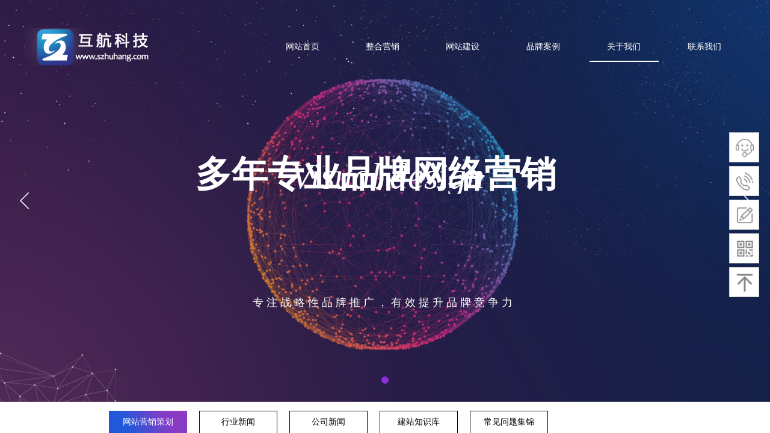

--- FILE ---
content_type: text/html; charset=utf-8
request_url: https://www.szhuhang.com/page9.html?article_id=976
body_size: 17514
content:
<!DOCTYPE html PUBLIC "-//W3C//DTD XHTML 1.0 Transitional//EN" "http://www.w3.org/TR/xhtml1/DTD/xhtml1-transitional.dtd">
<html xmlns="http://www.w3.org/1999/xhtml" lang="zh-Hans" >
	<head>
		<meta http-equiv="X-UA-Compatible" content="IE=Edge,chrome=1" />
	<meta name="viewport" content="width=1200" />	<meta http-equiv="Content-Type" content="text/html; charset=utf-8" />
		<meta name="format-detection" content="telephone=no" />
	     <meta http-equiv="Cache-Control" content="no-transform"/> 
     <meta http-equiv="Cache-Control" content="no-siteapp"/>
	<title>企业如何通过抖音直播来进行推广宣传</title>
	<meta name="keywords"  content="" />
	<meta name="description" content="" />
    
                
		<meta property="og:image" content="https://aosspic10001.websiteonline.cn/pmo438b4f/image/32X32.ico">
		<link rel="shortcut icon" href="https://aosspic10001.websiteonline.cn/pmo438b4f/image/32X32.ico" type="image/x-icon" />
	<link rel="Bookmark" href="https://aosspic10001.websiteonline.cn/pmo438b4f/image/32X32.ico" />
		

		<link href="https://static.websiteonline.cn/website/template/default/css/default.css?v=17534100" rel="stylesheet" type="text/css" />
<link href="https://www.szhuhang.com/template/default/css/font/font.css?v=15750090" rel="stylesheet" type="text/css" />
<link href="https://www.szhuhang.com/template/default/css/wpassword/iconfont.css?v=17496248" rel="stylesheet" type="text/css" />
<link href="https://static.websiteonline.cn/website/plugin/unslider/css/unslider.css?v=16086236" rel="stylesheet" type="text/css" />
<link href="https://static.websiteonline.cn/website/plugin/media/css/media.css?v=14077216" rel="stylesheet" type="text/css" />
<link href="https://static.websiteonline.cn/website/plugin/title/css/title.css?v=17083134" rel="stylesheet" type="text/css" />
<link href="https://static.websiteonline.cn/website/plugin/article_category/css/article_category.css?v=14077216" rel="stylesheet" type="text/css" />
<link href="https://static.websiteonline.cn/website/plugin/article_detail/css/article_detail.css?v=17387192" rel="stylesheet" type="text/css" />
<link href="https://static.websiteonline.cn/website/plugin/sidebar/css/sidebar.css?v=16860282" rel="stylesheet" type="text/css" />
<style type="text/css">.prop_rotate_angle sup,.prop_rotate_angle .posblk-deg{font-size:11px; color:#CDCDCD; font-weight:normal; font-style:normal; }ins#qiao-wrap{height:0;} #qiao-wrap{display:block;}
</style> 
</head>
<body  >
<input type="hidden" value="2" name="_user_level_val" />
								<script type="text/javascript" language="javascript" src="https://static.websiteonline.cn/website/script/??libsjq.js,jquery.custom.js,jquery.lazyload.js,jquery.rotateutility.js,lab.js,wopop_all.js,jquery.cookie.js,jquery.simplemodal.js,fullcollumn.js,objectFitPolyfill.min.js,ierotate.js,effects/velocity.js,effects/velocity.ui.js,effects/effects.js,fullpagescroll.js,common.js,heightAdapt.js?v=17573096"></script>
<script type="text/javascript" language="javascript" src="https://static.websiteonline.cn/website/plugin/??unslider/js/init.js,media/js/init.js,new_navigation/js/overall.js,new_navigation/styles/hs9/init.js,article_category/js/overall.js,article_category/styles/hs7/init.js,article_list/js/init.js?v=17629124"></script>
	<script type="text/javascript" language="javascript">
    			var webmodel = {};
	        
    wp_pages_global_func($.extend({
        'isedit': '0',
        'islogin': '0',
        'domain': 'pmo438b4f',
        'p_rooturl': 'https://www.szhuhang.com',
        'static_rooturl': 'https://static.websiteonline.cn/website',
        'interface_locale': "zh_CN",
        'dev_mode': "0",
        'getsession': ''
    }, {"phpsessionid":"","punyurl":"https:\/\/www.szhuhang.com","curr_locale":"zh_CN","mscript_name":"","converted":false}));
    
	</script>

<link href="https://www.szhuhang.com/d356d543d388a05674438a2d5e3e2271.cssx" rel="stylesheet" /><div id="page_set_css">
</div><input type="hidden" id="page_id" name="page_id" value="9" rpid="3">
<div id="scroll_container" class="scroll_contain" style="">
	    	<div id="scroll_container_bg" style=";">&nbsp;</div>
<script>
initScrollcontainerHeight();	
</script>
     <div id="overflow_canvas_container">        <div id="canvas" style=" margin: 0 auto;width:1200px;;height:1310px">
    <div id='layerEB2CD40DFB59CC73975698F5376E1BBE' type='unslider'  class='cstlayer' style='left: 0px; top: 0px; position: absolute; z-index: 100; width: 1200.01px; height: 668px; '  mid=""    deg='0'><style>
#layerEB2CD40DFB59CC73975698F5376E1BBEhtml5zoo-1{
	margin:0 auto;
}
</style>
<div id="layerEB2CD40DFB59CC73975698F5376E1BBE_content" class="wp-unslider_content" style="overflow: hidden; border: none; left: -263.182px; width: 1726px; height: 668px; position: absolute;">
<script type="text/javascript">
	 
</script>

<!-- loop star -->
<div id="layerEB2CD40DFB59CC73975698F5376E1BBEhtml5zoo-1">
    <ul class="html5zoo-slides" style="display:none;">
  
        <li><img alt="" src="https://pmo438b4f-hkpic1.websiteonline.cn/upload/templatefiles/banner01.jpg" class="html5lightbox" /></a></li>
    </ul>
</div>
<!-- loop end -->

<script language="javascript">
(function(){
		var layerparams={"layerid":"layerEB2CD40DFB59CC73975698F5376E1BBE","pstyle":"none","plborder_size":null,"interval":3000,"autoplays":"true","title_size":40,"title_family":"SimSun","title_color":"#fff","easing":"all","show_title":"1","show_nav":"1","navigation_style":"01","navbg_hover_color":"#8d2ddd","nav_margin_bottom_size":"25","nav_arrow":"1","arrow_left":"template\/default\/images\/left_arrow.png","arrow_right":"template\/default\/images\/right_arrow.png","nav_margin_left_size":"25","nav_margin_right_size":"25","skin":"02","default_show":"1","hover_show":"0","pauseonmouseover":"1","nav_arrow_w_size":"32","nav_arrow_h_size":"32","iconstyle":"01","nav_height_size":"2","wsize":null,"editMode":false,"unslideradapt":null};
	layer_unslider_init_func(layerparams);
})()  
</script>
</div>
</div><script>				 $('#layerEB2CD40DFB59CC73975698F5376E1BBE').triggerHandler('layer_ready');</script><div id='layer43365BBC98B8A90C3D9603C9130600C4' type='media'  class='cstlayer' style='left: 0px; top: 47px; position: absolute; z-index: 102; width: 230px; height: 62px; display: block;display:none; '  mid=""    deg='0'><script>
create_pc_media_set_pic('layer43365BBC98B8A90C3D9603C9130600C4',false);
</script>
<div class="wp-media_content"  style="overflow: hidden; width: 230px; height: 62px; border-width: 0px; border-style: solid; padding: 0px;" type="0">
<div class="img_over"  style='overflow: hidden; border-color: transparent; border-width: 0px; position: relative; width: 230px; height: 62px;'>

<div class="imgloading" style="z-index:100;"> </div>
<a class="media_link" style="line-height:normal;" href="https://www.szhuhang.com"  >
<img onerror="set_thumb_layer43365BBC98B8A90C3D9603C9130600C4(this);" onload="set_thumb_layer43365BBC98B8A90C3D9603C9130600C4(this);" id="wp-media-image_layer43365BBC98B8A90C3D9603C9130600C4"  src="https://aosspic10001.websiteonline.cn/pmo438b4f/image/LOGO.png" type="zoom" class="paragraph_image"  style="width: 230px; height: 62px;;display:none;" />
</a>
</div>

</div>
<script>
(function(){
		layer_media_init_func('layer43365BBC98B8A90C3D9603C9130600C4',{"isedit":false,"has_effects":true});
})()
</script>
</div><script>		         $('#layer43365BBC98B8A90C3D9603C9130600C4').data('wopop_effects',{"effect":"fromleft","delay":0,"duration":1.2,"loop":0,"loop_infinite":"0"});				 $('#layer43365BBC98B8A90C3D9603C9130600C4').triggerHandler('layer_ready');</script><div id='layer434E14D0152F1F82E6089B24EEC48E2D' type='new_navigation'  class='cstlayer' style='left: 396px; top: 53px; position: absolute; z-index: 103; width: 802px; height: 59px; display: block;display:none; '  mid=""    deg='0'><div class="wp-new_navigation_content" style="border-color: transparent; border-width: 0px; width: 802px; display: block; overflow: visible; height: auto;;display:block;overflow:hidden;height:0px;" type="0">
<script type="text/javascript"> 
		
		$("#layer434E14D0152F1F82E6089B24EEC48E2D").data("m_show", '');
	</script>
<div skin="hs9" class="nav1 menu_hs9" ishorizon="1" colorstyle="black" direction="0" more="更多" moreshow="1" morecolor="darkorange" hover="1" hover_scr="0" submethod="0" umenu="0" dmenu="0" sethomeurl="https://www.szhuhang.com/page1.html" smcenter="0">
		<ul id="nav_layer434E14D0152F1F82E6089B24EEC48E2D" class="navigation"  style="width:auto;"  >
		<li style="width:16.66%;box-sizing:border-box;z-index:2;"  class="wp_subtop"  pid="1" ><a class="  "  href="https://www.szhuhang.com"><span style="display:block;overflow:hidden;">网站首页</span></a></li><li style="width:16.66%;box-sizing:border-box;z-index:2;"  class="wp_subtop"  pid="25" ><a class=" sub "  href="https://www.szhuhang.com/page25.html"><span style="display:block;overflow:hidden;">整合营销</span></a><ul style="z-index:2;"><li style="z-index:3;"  class=""  pid=0 ><a  class="  "  href="https://www.szhuhang.com/page15.html">网站优化</a></li><li style="z-index:3;"  class=""  pid=0 ><a  class="  "  href="https://www.szhuhang.com/page24.html">新闻推广</a></li><li style="z-index:3;"  class=""  pid=0 ><a  class="  "  href="https://www.szhuhang.com/page26.html">信息流推广</a></li><li style="z-index:3;"  class=""  pid=0 ><a  class="  "  href="https://www.szhuhang.com/page16.html">百度推广</a></li><li style="z-index:3;"  class=""  pid=0 ><a  class="  "  href="https://www.szhuhang.com/page22.html">谷歌推广</a></li><li style="z-index:3;"  class=""  pid=0 ><a  class="  "  href="https://www.szhuhang.com/page27.html">万词霸屏</a></li></ul></li><li style="width:16.66%;box-sizing:border-box;z-index:2;"  class="wp_subtop"  pid="10" ><a class=" sub "  href="https://www.szhuhang.com/page14.html?article_id=47&menu_id=10"><span style="display:block;overflow:hidden;">网站建设</span></a><ul style="z-index:2;"><li style="z-index:3;"  class=""  pid=0 ><a  class="  "  href="https://www.szhuhang.com/page13.html">设计型网站</a></li><li style="z-index:3;"  class=""  pid=0 ><a  class="  "  href="https://www.szhuhang.com/page12.html">微信开发小程序</a></li><li style="z-index:3;"  class=""  pid=0 ><a  class="  "  href="https://www.szhuhang.com/page14.html">精美模板</a></li></ul></li><li style="width:16.66%;box-sizing:border-box;z-index:2;"  class="wp_subtop"  pid="4" ><a class="  "  href="https://www.szhuhang.com/page4.html"><span style="display:block;overflow:hidden;">品牌案例</span></a></li><li style="width:16.66%;box-sizing:border-box;z-index:2;"  class="wp_subtop"  pid="3" ><a class=" sub "  href="https://www.szhuhang.com/page3.html"><span style="display:block;overflow:hidden;">关于我们</span></a><ul style="z-index:2;"><li style="z-index:3;"  class=""  pid=0 ><a  class="  "  href="https://www.szhuhang.com/page6.html">在线留言</a></li><li style="z-index:3;"  class=""  pid=0 ><a  class="  "  href="https://www.szhuhang.com/page5.html">新闻资讯</a></li><li style="z-index:3;"  class=""  pid=0 ><a  class="  "  href="https://www.szhuhang.com/page21.html">付款方式</a></li></ul></li><li style="width:16.66%;box-sizing:border-box;z-index:2;"  class="wp_subtop"  pid="7" ><a class="  "  href="https://www.szhuhang.com/page7.html"><span style="display:block;overflow:hidden;">联系我们</span></a></li>	</ul>
</div>

<script type="text/javascript"> 
				$("#layer434E14D0152F1F82E6089B24EEC48E2D").data("datasty_", '@charset "utf-8";  #nav_layer434E14D0152F1F82E6089B24EEC48E2D, #nav_layer434E14D0152F1F82E6089B24EEC48E2D ul {padding:0; margin:0; list-style:none; }  #nav_layer434E14D0152F1F82E6089B24EEC48E2D {padding-left:15px; padding-right:15px;position:relative; background-position:top left;background-repeat:repeat-x;background-color:transparent;background-image:url("https://static.websiteonline.cn/website/plugin/new_navigation/styles/hs9/dbj.jpg");line-height:50px;height:50px; }  #nav_layer434E14D0152F1F82E6089B24EEC48E2D li.wp_subtop {text-align:center;float:left; height:50px;line-height:50px;background-image:url(https://static.websiteonline.cn/website/plugin/new_navigation/view/images/png_bg.png);background-color:transparent;background-position:top left;background-repeat:repeat;}  #nav_layer434E14D0152F1F82E6089B24EEC48E2D li.wp_subtop:hover{text-align:center; background-color:transparent;background-position:top left;height:50px;line-height:50px; background-image:url("https://static.websiteonline.cn/website/plugin/new_navigation/styles/hs9/dhover.jpg");background-repeat:repeat-x;}  #nav_layer434E14D0152F1F82E6089B24EEC48E2D li.wp_subtop>a {white-space: nowrap;overflow:hidden;padding-left:15px;padding-right:15px;text-align:center;display:block;  font-family:arial; font-size:14px; color:#FFFFFF; text-decoration:none; font-weight:normal;font-style:normal;}  #nav_layer434E14D0152F1F82E6089B24EEC48E2D li.wp_subtop>a:hover{color:#333333;text-align:center;font-family:arial; font-size:14px; font-weight:normal;font-style:normal;}  #nav_layer434E14D0152F1F82E6089B24EEC48E2D ul{display:none;width:100%;position:absolute; top:38px; left:-9999px;background-image:url(https://static.websiteonline.cn/website/plugin/new_navigation/view/images/png_bg.png);background-repeat:repeat;background-color:transparent;background-position:top left;padding-bottom:3px;padding-top:3px;}  #nav_layer434E14D0152F1F82E6089B24EEC48E2D ul li{text-align:center;float:left; background-color:#fbfbfb;background-position:top left;background-repeat:repeat;background-image:url(https://static.websiteonline.cn/website/plugin/new_navigation/view/images/png_bg.png);height:25px;line-height:25px;font-weight:normal;}  #nav_layer434E14D0152F1F82E6089B24EEC48E2D ul li:hover{text-align:center;  background-position:top left;background-repeat:repeat;background-image:url(https://static.websiteonline.cn/website/plugin/new_navigation/view/images/png_bg.png);background-color:#2f2f2f;height:25px;line-height:25px;}  #nav_layer434E14D0152F1F82E6089B24EEC48E2D ul li a {white-space: nowrap;color:#666666;text-align:center;float:left; display:block; padding:0 10px 0 10px; font-family:arial; font-size:12px; text-decoration:none; font-weight:normal;font-style:normal;}  #nav_layer434E14D0152F1F82E6089B24EEC48E2D ul li a:hover{color:#fff;text-align:center;float:left; padding:0 10px 0 10px; font-family:arial; font-size:12px; text-decoration:none; font-weight:normal;font-style:normal;}  #nav_layer434E14D0152F1F82E6089B24EEC48E2D li ul.floatRight li {float:right;}  #nav_layer434E14D0152F1F82E6089B24EEC48E2D ul ul {background-image:url(https://static.websiteonline.cn/website/plugin/new_navigation/view/images/png_bg.png);}');
		$("#layer434E14D0152F1F82E6089B24EEC48E2D").data("datastys_", '#nav_layer434E14D0152F1F82E6089B24EEC48E2D{background-color:transparent;} #nav_layer434E14D0152F1F82E6089B24EEC48E2D{background-image:url(https://static.websiteonline.cn/website/plugin/new_navigation/view/images/png_bg.png);} #nav_layer434E14D0152F1F82E6089B24EEC48E2D li.wp_subtop>a{font-family:Microsoft YaHei;} #nav_layer434E14D0152F1F82E6089B24EEC48E2D li.wp_subtop>a:hover{font-family:Microsoft YaHei;}  #nav_layer434E14D0152F1F82E6089B24EEC48E2D li.wp_subtop:hover{background-color:transparent;} #nav_layer434E14D0152F1F82E6089B24EEC48E2D li.wp_subtop>a:hover{color:#ffffff;} #nav_layer434E14D0152F1F82E6089B24EEC48E2D li.wp_subtop:hover{background-image:url("https://pmo438b4f-hkpic1.websiteonline.cn/upload/templatefiles/menu.gif");}   #nav_layer434E14D0152F1F82E6089B24EEC48E2D li.wp_subtop:hover{background-position:bottom center;}  #nav_layer434E14D0152F1F82E6089B24EEC48E2D li.wp_subtop:hover{background-repeat:no-repeat;}');
	
		</script>

<script type="text/javascript">
function wp_get_navstyle(layer_id,key){
		var navStyle = $.trim($("#"+layer_id).data(key));
		return navStyle;	
	
}	
richtxt('layer434E14D0152F1F82E6089B24EEC48E2D');
</script><script type="text/javascript">
layer_new_navigation_hs9_func({"isedit":false,"layer_id":"layer434E14D0152F1F82E6089B24EEC48E2D","menustyle":"hs9"});
layer434E14D0152F1F82E6089B24EEC48E2D_liHoverCallBack;
</script>

</div>
<script type="text/javascript">
 $(function(){
	layer_new_navigation_content_func({"isedit":false,"layer_id":"layer434E14D0152F1F82E6089B24EEC48E2D","menustyle":"hs9","addopts":{"padding-left":"0","padding-right":"0"}});
});
</script>

</div><script>		         $('#layer434E14D0152F1F82E6089B24EEC48E2D').data('wopop_effects',{"effect":"fromright","delay":0,"duration":1.2,"loop":0,"loop_infinite":"0"});				 $('#layer434E14D0152F1F82E6089B24EEC48E2D').triggerHandler('layer_ready');</script><div id='layerC561E4807D3F1D353C27628854E2927E' type='media'  class='cstlayer' style='left: 356px; top: 117px; position: absolute; z-index: 101; width: 479px; height: 479px; display: block;display:none; '  mid=""    deg='0'><script>
create_pc_media_set_pic('layerC561E4807D3F1D353C27628854E2927E',false);
</script>
<div class="wp-media_content"  style="overflow: hidden; width: 479px; height: 479px;" type="0">
<div class="img_over"  style='overflow: hidden; border-color: transparent; border-width: 0px; position: relative; width: 479px; height: 479px;'>

<div class="imgloading" style="z-index:100;"> </div>
<img onerror="set_thumb_layerC561E4807D3F1D353C27628854E2927E(this);" onload="set_thumb_layerC561E4807D3F1D353C27628854E2927E(this);" id="wp-media-image_layerC561E4807D3F1D353C27628854E2927E"  src="https://pmo438b4f-hkpic1.websiteonline.cn/upload/templatefiles/yx.png" type="zoom" class="paragraph_image"  style="width: 479px; height: auto;;display:none;" />
</div>

</div>
<script>
(function(){
		layer_media_init_func('layerC561E4807D3F1D353C27628854E2927E',{"isedit":false,"has_effects":true});
})()
</script>
</div><script>		         $('#layerC561E4807D3F1D353C27628854E2927E').data('wopop_effects',{"effect":"small2big","delay":1,"duration":1.2,"loop":0,"loop_infinite":"0"});		         $('#layerC561E4807D3F1D353C27628854E2927E').data('wopop_imgeffects',{"effect":"effect.noeffect","effectrole":"dantu","duration":"350","type":"media","delay":0,"loop":0,"loop_infinite":0,"dshow":false,"dset":{}});				 $('#layerC561E4807D3F1D353C27628854E2927E').triggerHandler('layer_ready');</script><div id='layerA7573E37220D077E563C1D9FA0799667' type='title'  class='cstlayer' style='left: 26px; top: 251px; position: absolute; z-index: 105; width: 1156px; height: 71px; display: block;display:none; '  mid=""    deg='0'><div class="wp-title_content" style="overflow-wrap: break-word; padding: 0px; border-color: transparent; border-width: 0px; height: 71px; width: 1156px; display: block;"><div style="text-align: center;"><span style="font-family: 'Alpida Unicode System'; font-size: 60px; color: rgb(255, 255, 255);"><em>Visual design</em></span></div></div>
<script type="text/javascript">
$(function(){
	$('.wp-title_content').each(function(){
		if($(this).find('div').attr('align')=='justify'){
			$(this).find('div').css({'text-justify':'inter-ideograph','text-align':'justify'});
		}
	})	
})
</script>

</div><script>		         $('#layerA7573E37220D077E563C1D9FA0799667').data('wopop_effects',{"effect":"fromtop","delay":0,"duration":1.2,"loop":0,"loop_infinite":"0"});				 $('#layerA7573E37220D077E563C1D9FA0799667').triggerHandler('layer_ready');</script><div id='layerC93B47275CEA34D704CA9F03D68E7622' type='title'  class='cstlayer' style='left: 87px; top: 323px; position: absolute; z-index: 106; width: 995px; height: 81px; display: block;display:none; '  mid=""    deg='0'><div class="wp-title_content" style="overflow-wrap: break-word; padding: 0px; border-color: transparent; border-width: 0px; height: 81px; width: 995px; display: block;"><div style="text-align: center;"><span style="font-family: 微软雅黑; font-size: 60px; color: rgb(255, 255, 255);"><strong>多年专业品牌网络营销</strong></span></div></div>

</div><script>		         $('#layerC93B47275CEA34D704CA9F03D68E7622').data('wopop_effects',{"effect":"fromtop","delay":1.5,"duration":1.2,"loop":0,"loop_infinite":"0"});				 $('#layerC93B47275CEA34D704CA9F03D68E7622').triggerHandler('layer_ready');</script><div id='layer6644F373273ACBE67C908422B131D5BB' type='title'  class='cstlayer' style='left: 33px; top: 427px; position: absolute; z-index: 112; width: 1130px; height: 54px; display: block;display:none; '  mid=""    deg='0'><div class="wp-title_content" style="overflow-wrap: break-word; padding: 0px; border-color: transparent; border-width: 0px; height: 54px; width: 1130px; display: block;"><div style="text-align: center;"><span style="color: rgb(255, 255, 255); font-family: 微软雅黑; font-size: 18px; letter-spacing: 5px; line-height: 25.2000007629395px;">专注战略性品牌推广，有效提升品牌竞争力</span></div></div>

</div><script>		         $('#layer6644F373273ACBE67C908422B131D5BB').data('wopop_effects',{"effect":"frombottom","delay":1.5,"duration":1.2,"loop":0,"loop_infinite":"0"});				 $('#layer6644F373273ACBE67C908422B131D5BB').triggerHandler('layer_ready');</script><div id='layerAA861AD8644ED108045764DEDC8C0244' type='article_category'  class='cstlayer' style='left: 121px; top: 683px; position: absolute; z-index: 107; width: 774px; height: 57px; '  mid=""    deg='0'><div class="wp-article_category_content" id="wp-atype_layerAA861AD8644ED108045764DEDC8C0244" style="border-color: transparent; border-width: 0px; width: 774px; height: 57px;">
<script type="text/javascript"> 
    var jeditMode = 1,jlayerid='layerAA861AD8644ED108045764DEDC8C0244';
		
	        jeditMode = 0;
		$("#layerAA861AD8644ED108045764DEDC8C0244").data("datasty_", '@charset "utf-8";  #nav_layerAA861AD8644ED108045764DEDC8C0244,#nav_layerAA861AD8644ED108045764DEDC8C0244 ul,#nav_layerAA861AD8644ED108045764DEDC8C0244 li{list-style-type:none; margin:0px; padding:0px; border:thin none;}  #nav_layerAA861AD8644ED108045764DEDC8C0244 {position:relative;height:54px;line-height:54px; background:url(https://static.websiteonline.cn/website/plugin/new_navigation/styles/hs7/nav_bg.jpg) repeat-x; margin-bottom:10px;padding-left:10px; }  #nav_layerAA861AD8644ED108045764DEDC8C0244 li.wp_subtop{padding-left:5px;padding-right:5px;text-align:center;position:relative;float:left;padding-bottom:0px;width:115px;height:54px;line-height:54px;background-image:url(https://static.websiteonline.cn/website/plugin/new_navigation/view/images/png_bg.png);background-repeat:no-repeat;background-position:top right;background-color:transparent;}  #nav_layerAA861AD8644ED108045764DEDC8C0244 li.wp_subtop:hover{width:115px;height:54px;line-height:54px;background-image:url(https://static.websiteonline.cn/website/plugin/new_navigation/styles/hs7/li_hover.png);background-color:transparent;background-position:bottom left;background-repeat:repeat-x;}  #nav_layerAA861AD8644ED108045764DEDC8C0244 li.wp_subtop>a{white-space:nowrap;display:block;padding:0px;text-decoration:none;font-size:12px;font-family:arial;color:#ffffff;text-align:center;font-weight:normal;font-style:normal; overflow:hidden;}  #nav_layerAA861AD8644ED108045764DEDC8C0244 li.wp_subtop>a:hover{font-size:12px;font-family:arial;color:#fff;text-align:center;font-weight:normal;font-style:normal;}  #nav_layerAA861AD8644ED108045764DEDC8C0244 ul{position:absolute;left:0px;display:none;padding-left:5px;padding-right:5px;background-image:url(https://static.websiteonline.cn/website/plugin/new_navigation/view/images/png_bg.png);background-color:transparent;margin-left:0px;padding-top:10px; padding-bottom:8px;}  #nav_layerAA861AD8644ED108045764DEDC8C0244 ul li{position:relative;text-align:center;padding-bottom:0px;padding-left:5px;padding-right:5px;height:31px;line-height:31px;background-image:url(https://static.websiteonline.cn/website/plugin/new_navigation/view/images/png_bg.png);background-repeat:repeat;background-position:top left;background-color:#516c47;}  #nav_layerAA861AD8644ED108045764DEDC8C0244 ul li:hover{height:31px;text-align:center;line-height:31px;padding-left:5px;padding-right:5px; background-image:url(https://static.websiteonline.cn/website/plugin/new_navigation/view/images/png_bg.png);background-repeat:repeat;background-position:top left;background-color:#3a4c34;}  #nav_layerAA861AD8644ED108045764DEDC8C0244 ul li a {display:block;font-size:12px;font-family:arial;color:#fff;text-align:center;font-weight:normal;font-style:normal;white-space:nowrap;}  #nav_layerAA861AD8644ED108045764DEDC8C0244 ul li a:hover{display:block;font-size:12px;font-family:arial;color:#ffffff;text-align:center;font-weight:normal;font-style:normal;}');
		$("#layerAA861AD8644ED108045764DEDC8C0244").data("datastys_", '#nav_layerAA861AD8644ED108045764DEDC8C0244{background-color:transparent;}#nav_layerAA861AD8644ED108045764DEDC8C0244{background-image:url(https://static.websiteonline.cn/website/plugin/article_category/view/images/png_bg.png);}#nav_layerAA861AD8644ED108045764DEDC8C0244{height:38px;}#nav_layerAA861AD8644ED108045764DEDC8C0244 li.wp_subtop{width:140px;}#nav_layerAA861AD8644ED108045764DEDC8C0244 li.wp_subtop{height:38px;}#nav_layerAA861AD8644ED108045764DEDC8C0244 li.wp_subtop>a{font-size:14px;}#nav_layerAA861AD8644ED108045764DEDC8C0244 li.wp_subtop{line-height:38px;}#nav_layerAA861AD8644ED108045764DEDC8C0244 li.wp_subtop>a{font-family:Microsoft YaHei;}#nav_layerAA861AD8644ED108045764DEDC8C0244 li.wp_subtop>a{color:#000000;}#nav_layerAA861AD8644ED108045764DEDC8C0244 li.wp_subtop:hover{width:140px;}#nav_layerAA861AD8644ED108045764DEDC8C0244 li.wp_subtop:hover{height:38px;}#nav_layerAA861AD8644ED108045764DEDC8C0244 li.wp_subtop>a:hover{font-size:14px;}#nav_layerAA861AD8644ED108045764DEDC8C0244 li.wp_subtop:hover{line-height:38px;}#nav_layerAA861AD8644ED108045764DEDC8C0244 li.wp_subtop>a:hover{font-family:Microsoft YaHei;}#nav_layerAA861AD8644ED108045764DEDC8C0244 li.wp_subtop:hover{background-position:top center;}#nav_layerAA861AD8644ED108045764DEDC8C0244 li.wp_subtop:hover{background-repeat:no-repeat;}#nav_layerAA861AD8644ED108045764DEDC8C0244 li.wp_subtop{background-position:top center;}#nav_layerAA861AD8644ED108045764DEDC8C0244 li.wp_subtop{background-image:url("https://pmo438b4f-hkpic1.websiteonline.cn/upload/templatefiles/menu03.gif");}#nav_layerAA861AD8644ED108045764DEDC8C0244 li.wp_subtop:hover{background-image:url("https://pmo438b4f-hkpic1.websiteonline.cn/upload/templatefiles/hover02.gif");}');
		$("#layerAA861AD8644ED108045764DEDC8C0244").data("jeditMode",jeditMode);
</script>
<div skin="hs7" class="nav1 menu_hs7" ishorizon="" colorstyle="darkgreen" direction="0" more="更多" moreshow="1" morecolor="darkorange" hover="1" hover_set="" art_cateid=""
subopen="0" submethod="0"
>
	  <ul id="nav_layerAA861AD8644ED108045764DEDC8C0244" class="navigation" ><li style="z-index:2;"  class="wp_subtop"  pid="5" ><a class="  " href="https://www.szhuhang.com/page5.html?article_category=5"   >网站营销策划</a></li><li style="z-index:2;"  class="wp_subtop"  pid="2" ><a class="  " href="https://www.szhuhang.com/page5.html?article_category=2"   >行业新闻</a></li><li style="z-index:2;"  class="wp_subtop"  pid="1" ><a class="  " href="https://www.szhuhang.com/page5.html?article_category=1"   >公司新闻</a></li><li style="z-index:2;"  class="wp_subtop"  pid="3" ><a class="  " href="https://www.szhuhang.com/page5.html?article_category=3"   >建站知识库</a></li><li style="z-index:2;"  class="wp_subtop"  pid="4" ><a class="  " href="https://www.szhuhang.com/page5.html?article_category=4"   >常见问题集锦</a></li></ul>
   <div class="default_pid" style="display:none; width:0px; height:0px;">5</div>
 </div> 
 
</div>
<script type="text/javascript">
layer_article_category_hs7_func({
	"layer_id": 'layerAA861AD8644ED108045764DEDC8C0244',
	"menustyle": 'hs7',
	"editmode": parseInt('0')
});
</script>



<script>	
    var $skin=$("#layerAA861AD8644ED108045764DEDC8C0244").find('.nav1');
    if($skin.attr('skin')=='vertical_vs10_1' && $skin.attr('subopen')=='1'){
        $('#nav_'+'layerAA861AD8644ED108045764DEDC8C0244'+' .wp_subtop >ul.subse').css("display",'block');
        var menul=$('#layerAA861AD8644ED108045764DEDC8C0244').find('ul.navigation'),off_height=parseInt(menul.outerHeight(true)), manli_height=0;
        $.each(menul.find('ul.subse'),function(){
            manli_height+=parseInt($(this).height());
        });
        off_height=off_height-manli_height;
        var input_height='<input type="hidden" id="input_height" value="'+off_height+'" />';
        $('#layerAA861AD8644ED108045764DEDC8C0244').find('ul.navigation').append(input_height);
    }

(function(){
        var layer_id='layerAA861AD8644ED108045764DEDC8C0244';
        var menustyle='hs7';
        var contentfunc=function(){
            if($("#"+layer_id).is(':visible')){
                    $("#"+layer_id).find('.wp-article_category_content').each(function(){
                      var wid = $(this).width();
                      var liwid = $(this).find('li:eq(0)');
                      var lipadd = parseInt(liwid.css('padding-right'))+parseInt(liwid.css('padding-left'));
                      if ($.inArray(menustyle, ['hs7','hs9','hs11','hs12']) != -1) {
                          var bwidth = parseInt(liwid.css("borderRightWidth") || '0');
                          if(bwidth > 0) $('li.wp_subtop', this).width(function(i, h){return h - bwidth - 1});
                      }
                      if(parseInt(liwid.width())>(wid-lipadd)){
                        $(this).find('li.wp_subtop').css('width',wid-lipadd);
                      }
                    });
             }else{
                     setTimeout(contentfunc,60);
             }
        }
	contentfunc();
})()
$(function(){
		});
</script>

</div><script>				 $('#layerAA861AD8644ED108045764DEDC8C0244').triggerHandler('layer_ready');</script><div id='layer978D9E9C25218311520A84489C007FD9' type='article_detail'  class='cstlayer' style='left: 0px; top: 752px; position: absolute; z-index: 114; width: 1200px; height: 390px; '  mid=""    deg='0'><div class="wp-article_detail_content" style="border-color: transparent; border-width: 0px; overflow: hidden; width: 1200px; height: 390px;">
<script type="text/javascript">
</script>
 
<style>
.wp-article_detail_content .artview_info{ text-align:center; margin:0 auto; padding:10px 0 15px; line-height:21px; overflow:hidden;}
.wp-article_detail_content .detail_head_title{ float:left; display:inner_block; }
.wp-article_detail_content .sourcedata{ text-align:center; margin:0 auto;  line-height:21px; }
.wp-article_detail_content .text-source-left01{ float:left; color:transparent; padding:0 15px; display:inner_block; }
.wp-article_detail_content .text-source-left02{  float:left; text-align:left;   padding-right:8px; display:inner_block;}
.wp-article_detail_content .up_arrow{ background-image:url(https://static.websiteonline.cn/website/plugin/tb_product_detail/styles/defaultn/images/sitestar_productdetailspage_up_arrow.png); background-repeat:no-repeat; width:11px; height:10px; display:block; float:left; background-color:#c2c2c2; margin-right:8px; margin-top:8px;}
.wp-article_detail_content .down_arrow{ background-image:url(https://static.websiteonline.cn/website/plugin/tb_product_detail/styles/defaultn/images/sitestar_productdetailspage_down_arrow.png); background-repeat:no-repeat; width:11px; height:10px; display:block; float:left; background-color:#C2C2C2; margin-right:8px; margin-top:8px;}
.wp-article_detail_content .down_arrow_textover{ color:#048bcd;}
.wp-article_detail_content .up_arrow_textover{ color:#727272;}
.wp-article_detail_content .shareshow{ display:block; }
.wp-article_detail_content .artview_content .artview_detail img:not([width]){max-width:100%;}
</style>
	<div class="artdetail_title" style="display:block;font-family:Microsoft YaHei;font-size:16px;color:#000000;font-weight:bold;text-decoration:none;">企业如何通过抖音直播来进行推广宣传</div>

	
	<div class="artview_info" style="display:block;font-family:Microsoft YaHei;font-size:12px;color:#5A5A5A;font-weight:normal;text-decoration:none;">
		<div class="sourcedata">
	<span class="detail_head_title org_txt_span"><span class="org_txt">来源:</span></span>
	<span class="text-source-left01">|</span>
	<span class="detail_head_title aut_txt_span"><span class="aut_txt">作者:</span>szhuhang</span>
	<span class="text-source-left01">|</span>
	<span class="detail_head_title pub_txt_span"><span class="pub_txt">发布时间: </span>1729天前</span>
	<span class="text-source-left01">|</span>
	<span class="detail_head_title times_txt_span">4311 <span class="times_txt">次浏览</span></span>

<style>
.wp-article_detail_content .bdsharebuttonbox a{ margin:3px;}
.wp-article_detail_content .editshaimg{ margin:3px;}
.bdsharebuttonbox.bshare-custom a.wpshare-sinaminiblog {    background: url("https://static.websiteonline.cn/website/plugin/article_detail/view/images/sha_tsinaa.png");}
.bdsharebuttonbox.bshare-custom a.wpshare-sinaminiblog:hover {     background-image: url("https://static.websiteonline.cn/website/plugin/article_detail/view/images/sha_tsina.png");}
.bdsharebuttonbox.bshare-custom a.wpshare-qqim {    background-image: url("https://static.websiteonline.cn/website/plugin/article_detail/view/images/sha_sqqa.png");}
.bdsharebuttonbox.bshare-custom a.wpshare-qqim:hover {     background-image: url("https://static.websiteonline.cn/website/plugin/article_detail/view/images/sha_sqq.png");}
.bdsharebuttonbox.bshare-custom a.wpshare-weixin {    background-image: url("https://static.websiteonline.cn/website/plugin/article_detail/view/images/sha_weixina.png");}
.bdsharebuttonbox.bshare-custom a.wpshare-weixin:hover {     background-image: url("https://static.websiteonline.cn/website/plugin/article_detail/view/images/sha_weixin.png");}
.bdsharebuttonbox.bshare-custom a.wpshare-twitter {    background-image: url("https://static.websiteonline.cn/website/plugin/article_detail/view/images/sha_twittera.png");}
.bdsharebuttonbox.bshare-custom a.wpshare-twitter:hover {     background-image: url("https://static.websiteonline.cn/website/plugin/article_detail/view/images/sha_twitter.png");}
.bdsharebuttonbox.bshare-custom a.wpshare-facebook {    background-image: url("https://static.websiteonline.cn/website/plugin/article_detail/view/images/sha_facebooka.png");}
.bdsharebuttonbox.bshare-custom a.wpshare-facebook:hover {     background-image: url("https://static.websiteonline.cn/website/plugin/article_detail/view/images/sha_facebook.png");}

.bdsharebuttonbox a.bds_tqq_a {    background-image: url("https://static.websiteonline.cn/website/plugin/article_detail/view/images/sha_tqqa.png");}
.bdsharebuttonbox a.bds_tqq_a:hover {     background-image: url("https://static.websiteonline.cn/website/plugin/article_detail/view/images/sha_tqq.png");}
.bdsharebuttonbox.bshare-custom a.wpshare-qzone {    background: url("https://static.websiteonline.cn/website/plugin/article_detail/view/images/sha_qzonea.png");}
.bdsharebuttonbox.bshare-custom a.wpshare-qzone:hover {     background-image: url("https://static.websiteonline.cn/website/plugin/article_detail/view/images/sha_qzone.png");}
.bdsharebuttonbox a.bds_bdhome_a {    background-image: url("https://static.websiteonline.cn/website/plugin/article_detail/view/images/sha_bdhomea.png");}
.bdsharebuttonbox a.bds_bdhome_a:hover {     background-image: url("https://static.websiteonline.cn/website/plugin/article_detail/view/images/sha_bdhome.png");}

.bdsharebuttonbox.bshare-custom a.bshare-douban {    background: url("https://static.websiteonline.cn/website/plugin/article_detail/view/images/sha_doubana.png");}
.bdsharebuttonbox.bshare-custom a.bshare-douban:hover {     background-image: url("https://static.websiteonline.cn/website/plugin/article_detail/view/images/sha_douban.png");}
.bdsharebuttonbox a.bds_kaixin001_a {    background-image: url("https://static.websiteonline.cn/website/plugin/article_detail/view/images/sha_kaixin001a.png");}
.bdsharebuttonbox a.bds_kaixin001_a:hover {     background-image: url("https://static.websiteonline.cn/website/plugin/article_detail/view/images/sha_kaixin001.png");}
.wp-article_detail_content .bdsharebuttonbox img{float:left;}
.shareshow a{display: block;height:16px;padding-left:17px; width:auto;background-repeat: no-repeat;float:left;}
</style>
	<span class="text-source-left01 shareshow">|</span>
	 <span class="detail_head_title shareshow">分享到: </span>
	 <div class="bdsharebuttonbox shareshow bshare-custom">
		<a href="#" class="wpshare-qqim" data-cmd="sqq"></a><a href="#" class="wpshare-weixin" data-cmd="weixin"></a><a href="#" class="wpshare-sinaminiblog" data-cmd="tsina"></a><a href="#" class="wpshare-qzone" data-cmd="qzone"></a><a href="#" class="bshare-douban" data-cmd="douban"></a>
	</div>
	        <script>
			;(function(){
				var title="\u4f01\u4e1a\u5982\u4f55\u901a\u8fc7\u6296\u97f3\u76f4\u64ad\u6765\u8fdb\u884c\u63a8\u5e7f\u5ba3\u4f20";
				var cur_url=location.href;
				$('#layer978D9E9C25218311520A84489C007FD9 .wpshare-sinaminiblog').unbind('click').click(function(e){
					e.preventDefault();
					var url="https://service.weibo.com/share/share.php?url="+encodeURIComponent(cur_url)+"&title="+encodeURIComponent(title)+"&content=utf-8";
					window.open(url,"","height=600,width=800,top=100,left=100,screenX=100,screenY=100,scrollbars=yes,resizable=yes");
				});
				$('#layer978D9E9C25218311520A84489C007FD9 .wpshare-qzone').unbind('click').click(function(e){
					e.preventDefault();
					var url="https://sns.qzone.qq.com/cgi-bin/qzshare/cgi_qzshare_onekey?url="+encodeURIComponent(cur_url)+"&title="+encodeURIComponent(title)+"&desc=&summary=";
					window.open(url,"","height=600,width=800,top=100,left=100,screenX=100,screenY=100,scrollbars=yes,resizable=yes");
				});
                $('#layer978D9E9C25218311520A84489C007FD9 .wpshare-twitter').unbind('click').click(function(e){
					e.preventDefault();
					var url="http://twitter.com/share?url=" + encodeURIComponent(cur_url) + "&text=" + encodeURIComponent(title) + "&display=popup&ref=plugin&src=share_button";
					window.open(url,"","height=600,width=800,top=100,left=100,screenX=100,screenY=100,scrollbars=yes,resizable=yes");
				});
                $('#layer978D9E9C25218311520A84489C007FD9 .wpshare-facebook').unbind('click').click(function(e){
					e.preventDefault();
					var url="https://m.facebook.com/sharer/sharer.php?u=" + encodeURIComponent(cur_url) + "&description=&title=" + encodeURIComponent(title) + "&display=popup&ref=plugin&src=share_button";
					window.open(url,"","height=600,width=800,top=100,left=100,screenX=100,screenY=100,scrollbars=yes,resizable=yes");
				});
				$('#layer978D9E9C25218311520A84489C007FD9 .wpshare-qqim').unbind('click').click(function(e){
					e.preventDefault();
					var url="https://connect.qq.com/widget/shareqq/index.html??url=" + encodeURIComponent(cur_url) + "&title=" + encodeURIComponent(title) + "";
					window.open(url,"","height=600,width=800,top=100,left=100,screenX=100,screenY=100,scrollbars=yes,resizable=yes");
				});
				$('#layer978D9E9C25218311520A84489C007FD9 .wpshare-weixin').unbind('click').click(function(e){
					if(!$('#wpshare-weixin_qrcode').length){
						var dialogel='<div id="wpshare-weixin_qrcode" class="weixin_popup" style="display: none;"><div class="weixin_popup_head"><span>分享到微信</span><a class="weixin_popup_close" href="#">×</a> </div><div class="weixin_popup_main" ><img src="" /></div></div>';
						var styleel='<style id="wpshare-weixin_css">.weixin_popup{width: 240px;background:#fff none repeat scroll 0 0;border:1px solid #d8d8d8;padding:10px;position:fixed;z-index:11001;text-align:left;font-size:12px;color:#333;top: 50%;left:50%;transform: translate(-50%, -50%);}.weixin_popup .weixin_popup_head{color:#000;font-weight:bold;height:16px;line-height:16px;position:relative;text-align:left}.weixin_popup .weixin_popup_head .weixin_popup_close{color:#999;font-size:16px;height:16px;position:absolute;right:0;text-decoration:none;top:0;width:16px}.weixin_popup .weixin_popup_main{TEXT-ALIGN:center;padding-top:10px;padding-bottom:10px}.weixin_popup .weixin_popup_foot{color:#666;line-height:22px;text-align:left}.weixin_popup img{width:202px;}</style>';
						$('body').prepend(styleel);
						$('body').prepend(dialogel);
						$('#wpshare-weixin_qrcode .weixin_popup_close').click(function(){
							$('#wpshare-weixin_qrcode').hide();
						})
						var showonce=false;
						$('#wpshare-weixin_qrcode img').load(function(){
							if(showonce) return;
							$('#wpshare-weixin_qrcode').show();
							showonce=true;
						})
						setTimeout(function(){if(showonce){return;}$('#wpshare-weixin_qrcode').show();showonce=true;},3000);
						$('#wpshare-weixin_qrcode img').prop('src','https://static.ysjianzhan.cn/website/qr/index.php?url='+encodeURIComponent(cur_url));
					}else{
						$('#wpshare-weixin_qrcode').show();
					}
					
				});
			})();
        </script>
    		</div>
	</div>
		<div class="artview_intro" style="display:block;font-family:Microsoft YaHei;font-size:12px;color:#868686;font-weight:normal;text-decoration:none;line-height:12px;background:#F5F5F5;border-style:solid solid solid solid;border-color:#E5E5E5 #E5E5E5 #E5E5E5 #E5E5E5;border-width:1px 1px 1px 1px;">
	网络推广已经进入移动推广新时代了，学习视频推广已经成为网络从这也必须具备的技能，本文就从4个方面来叫大家如何进行抖音直播推广	</div>
	
	<div class="artview_content" style="display:block;font-family:Microsoft YaHei;font-size:12px;color:#5A5A5A;font-weight:normal;text-decoration:none;">

		<div class="artview_detail" setsid="article976">
			&nbsp; &nbsp; 随着新媒体的发展，<a href="http://www.www.szhuhang.com" target="_blank">网络推广</a>也进行到了新的阶段，之前我们的网络推广基本是以为文字跟图片为主，比如微博跟微信推广，现在主流的推广方式已经变成了视频直播推广，说道直播我们首选的肯定是抖音平台，那么企业如果通过抖音来推广自己的产品呢？今天互航科技主要从一下几点来说明，<br />
<div style="text-align: center;">
	<img src="https://aosspic10001.websiteonline.cn/pmo438b4f/image/njn2.jpg" alt="" style="padding-right: 0px;" />
</div>
&nbsp; &nbsp;<strong>首选，我们要知道抖音的推广模式</strong>，抖音直播间推广主要是抖音推荐流、关注页面展示、关注页面滑动以及同城页面展示，直播间展示实时直播内容，这种创意风格不需上传视频素材，且支持CPC和OCPC等多种收费模式，下面我们具体分析抖音直播间如何推广~。抖音直播间宣传的特色。它通过强烈的现场提醒、直播间还原等方式，直接刺激对直播感兴趣的用户进入直播间。点击次数较多，触达用户对直播已有一定的认知，容易产生后续的互动和下单行为。<br />
<br />
&nbsp; &nbsp;<strong>其次，我们需要做一个推广计划</strong>，小本生意需要先开放抖音的的企业广告帐户，在庞大的引擎平台上建立计划，计划审核通过后可以进行直播投放，以规划维度为基础，管理投放进度，随时调整预算和设置，紧跟直播热度。对客户投币效果实时支持ocpm投标，可以根据投标效果随时修改投标。根据前一次测试情况，初期投标可在0.3-0.5元之间，投运时根据流量、成本等进行上下调整；CPC和OCPM的付费方式都可以，OCPM系统能对进入直播间的人群进行优化，并能更好地引流。<br />
<br />
&nbsp; &nbsp;<strong>再次，我们需要了解自己的受众群体</strong>，要明白自己要投放到的目标受众，支持抖音达人定向，现场群众包等快速找到目标人群。常规基本定向，根据实际选择，个别定向特殊需要，如：女性和男性；人群定向：客户可自行创建人群定向(高消费、高转换)，或联系运营商向产品申请(强看播、强互动人群)<br />
<br />
&nbsp; &nbsp;<strong>最后，要创造一个吸引人的话题</strong>，吸引用户兴趣，全方位展示商品及实时信息，引导用户进入直播间。<br />
<br />
&nbsp; &nbsp; 以上4点就是互航科技总结的几点对于抖音直播推广的一些经验，希望能对正在学些直播推广的您有所帮助，如需要进一步的了解详情也可以致电我司<br />              <div style="clear:both;"></div>
		</div>

	</div>
  		<div class="artview_prev_next">
		<div style="margin-top:20px;width:100%;">
		<div style="float:left;"  class="prevlist">
						<a class="prev_next_link" style="display:block;float:left;" href="https://www.szhuhang.com/page9.html?article_id=977" title="健身房行业如何通过抖音视频直播来进行网络推广">
        <span class="up_arrow"></span>
        <span class="prev_next_text prev_txt" style="display:block;float:left;margin-right: 5px;">上一篇： </span>
				健身房行业如何通过抖音视频直播来进行网络推广			</a>
					</div>
		<div style="float:right;"  class="nextlist">
						<a class="prev_next_link" style="display:block;float:left;" href="https://www.szhuhang.com/page9.html?article_id=975" title="谈谈网络口碑营销跟病毒式营销的区别">
        <span class="down_arrow"></span>
        <span class="prev_next_text next_txt" style="display:block;float:left;margin-right: 5px;">下一篇：</span>
				谈谈网络口碑营销跟病毒式营销的区别			</a>
					</div>
		<div style="clear:both;"></div>
</div>	</div>
	</div>
<script type="text/javascript">
	$(function(){
		var layer = $('#layer978D9E9C25218311520A84489C007FD9');
 	  
	  layer.find('.prevlist,.nextlist').mouseenter(function(e){
			$(this).find('.up_arrow,.down_arrow').addClass("arrowbj");
			$(this).find('.prev_next_text,.prev_next_link').addClass("arrowfontcolor");			
			$(this).css("cursor","pointer");
		}).mouseleave(function(e){
			$(this).find('.up_arrow,.down_arrow').removeClass("arrowbj");
			$(this).find('.prev_next_text,.prev_next_link').removeClass("arrowfontcolor");
		});	
	
		var this_span = 0;
		var sharelen = 0; 
				layer.find('.sourcedata').children("span").not(".bdsharebuttonbox").each(function(){
			if($(this).css("display")=="none"){}else{
				var shis_spanw = $(this).outerWidth();
				this_span = this_span + shis_spanw;
			}
			
		})
		
				sharelen = layer.find('.bdsharebuttonbox a').length;
				this_span = this_span + sharelen*28 + 4; 
                var sourcmax_width = $('.artview_info').width();
                if(sourcmax_width==0) sourcmax_width='100%';
		layer.find('.sourcedata').width(this_span); 
                layer.find('.sourcedata').css("max-width",sourcmax_width); 
		        
         
		 
})
	
</script>

</div><script>				 $('#layer978D9E9C25218311520A84489C007FD9').triggerHandler('layer_ready');</script><div id='layer66A607C9ACFC8B4A19B14C2460AF49B9' type='sidebar'  class='cstlayer' style='left: 870px; top: 1024px; position: absolute; z-index: 104; width: 330px; height: 210px; '  mid=""    deg='0'><div class="wp-sidebar_content" style="overflow: hidden; border-color: transparent; border-width: 0px; width: 330px; height: 210px;;visibility:hidden">
<!--start-->
<link href="https://static.websiteonline.cn/website/plugin/sidebar/css/sidebar02.css?t=3" rel="stylesheet" type="text/css" />
<script type="text/javascript">
	
</script>

<script type="text/javascript">
$(function(){
        var celancount= $('.wpsidebar02').length;
	if(!celancount) $("<div class=\"wpsidebar-fkf wpsidebar02\"><ul class=\"fkf\"><li class=\"fkf-item\"><img src=\"https:\/\/static.websiteonline.cn\/website\/plugin\/sidebar\/images\/fkf-3.png\"><img class=\"hover\" src=\"https:\/\/static.websiteonline.cn\/website\/plugin\/sidebar\/images\/fkf-33.png\"><div class=\"fkf-item-right\"><div class=\"fkf-item-right-content\"><img class=\"arrow\" src=\"https:\/\/static.websiteonline.cn\/website\/plugin\/sidebar\/images\/arrow-r.png\"><div class=\"fkf-item-right-content-top\"><img src=\"https:\/\/static.websiteonline.cn\/website\/plugin\/sidebar\/images\/fkf-3.png\"><h2 class=\"txt_fam\">\u5ba2\u670d<\/h2><p class=\"txt_fam\">\u670d\u52a1\u65f6\u95f49:00 - 24:00<\/p><\/div><div class=\"fkf-item-right-content-bottom\"><p class=\"txt_fam\">\u9009\u62e9\u4e0b\u5217\u5ba2\u670d\u8fdb\u884c\u6c9f\u901a\uff1a<\/p><ul><li class=\"content-bottom-item\"><a href=\"tencent:\/\/message?uin=1151476383&site=qq&Menu=yes\" class=\"qq skin02B\" target=\"_blank\"><img src=\"https:\/\/static.websiteonline.cn\/website\/plugin\/sidebar\/images\/fkfqq.png\"><span>\u5168\u7f51\u8425\u9500<\/span><\/a><\/li><li class=\"content-bottom-item\"><a href=\"tencent:\/\/message?uin=994296431&site=qq&Menu=yes\" class=\"qq skin02B\" target=\"_blank\"><img src=\"https:\/\/static.websiteonline.cn\/website\/plugin\/sidebar\/images\/fkfqq.png\"><span>\u7f51\u7ad9\u5efa\u8bbe<\/span><\/a><\/li><li class=\"content-bottom-item\"><a href=\"tencent:\/\/message?uin=1151476383&site=qq&Menu=yes\" class=\"qq skin02B\" target=\"_blank\"><img src=\"https:\/\/static.websiteonline.cn\/website\/plugin\/sidebar\/images\/fkfqq.png\"><span>SEO\u4f18\u5316<\/span><\/a><\/li><\/ul><\/div><\/div><\/div><\/li><li class=\"fkf-item\"><img src=\"https:\/\/static.websiteonline.cn\/website\/plugin\/sidebar\/images\/fkf-4.png\"><img class=\"hover\" src=\"https:\/\/static.websiteonline.cn\/website\/plugin\/sidebar\/images\/fkf-44.png\"><div class=\"fkf-item-right\"><div class=\"fkf-item-right-content right-content-tele\"><img class=\"arrow\" src=\"https:\/\/static.websiteonline.cn\/website\/plugin\/sidebar\/images\/arrow-r.png\"><div class=\"fkf-item-right-content-top\" ><img src=\"https:\/\/static.websiteonline.cn\/website\/plugin\/sidebar\/images\/fkf-4.png\" ><h2 class=\"txt_fam\">0755-82873486<\/h2><p class=\"txt_fam\">\u670d\u52a1\u70ed\u7ebf<\/p><\/div><div class=\"fkf-item-right-content-top\" ><img src=\"https:\/\/static.websiteonline.cn\/website\/plugin\/sidebar\/images\/fkf-4.png\" ><h2 class=\"txt_fam\">13725503661<\/h2><p class=\"txt_fam\">\u4e1a\u52a1\u54a8\u8be2<\/p><\/div><\/div><\/div><\/li><li class=\"fkf-item smessage\"><img src=\"https:\/\/static.websiteonline.cn\/website\/plugin\/sidebar\/images\/fkf-5.png\"><img class=\"hover\" src=\"https:\/\/static.websiteonline.cn\/website\/plugin\/sidebar\/images\/fkf-55.png\"><\/li><li class=\"fkf-item\"><img src=\"https:\/\/static.websiteonline.cn\/website\/plugin\/sidebar\/images\/fkf-7.png\"><img class=\"hover\" src=\"https:\/\/static.websiteonline.cn\/website\/plugin\/sidebar\/images\/fkf-77.png\"><div class=\"fkf-item-right fkf-item-right-ewm\"><div class=\"right-content-ewm\"><img class=\"arrow\" src=\"https:\/\/static.websiteonline.cn\/website\/plugin\/sidebar\/images\/arrow-r.png\"><div class=\"ewm\"><div><img src=\"https:\/\/aosspic10001.websiteonline.cn\/pmo438b4f\/image\/kl2b.jpg\"><\/div><p>\u624b\u673a\u626b\u4e00\u626b<\/p><\/div><\/div><\/div><\/li><li class=\"fkf-item sgotop\"><img src=\"https:\/\/static.websiteonline.cn\/website\/plugin\/sidebar\/images\/fkf-8.png\"><img class=\"hover\" src=\"https:\/\/static.websiteonline.cn\/website\/plugin\/sidebar\/images\/fkf-88.png\"><\/li><\/ul><\/div>").appendTo('body'); 	function autoImg(type){}
			$('.wpsidebar02 a.custom').hover(function(){
		var def=$(this).find("img").attr("data-over");
			$(this).find("img").attr("src",def);
	},function(){
		var hov=$(this).find("img").attr("data-out");
			$(this).find("img").attr("src",hov);
	})
    //showjs
            $('.wpsidebar02 li.smember img.hover').click(function () {
		sidebar_cart_colse();
                if(2>3){
                    wp_shoppingCart_1(parseToURL('wp_user_manage','user_manage'),{title:'',width:1000,height:560});
                    return false;
                }
		$LAB.script("https://static.websiteonline.cn/website/script/datepicker/custom_dialog.js").wait(function(){
			show_custom_panel(parseToURL('userlogin','login_dialog'),{
				title:'登录',overlay:true,id:'wp_sidebar_dialog_login'
			});
		});
    });
    function remove_login(){
		$('#wp_sidebar_dialog_login,#wp-floatpanel_overlay').remove();
    };
    function kf_close(){
				$('.wp_celan_detailcontent,.rm_bz,.rm_kf').stop().animate({ 'right': '-291px' }, 300);
		$('.wp_celan_content').find('.s_arrow').css("display","none");
		$('.wp_celan_content').find('p.p3').css("background", "none");
    };
    function sidebar_cart_colse(){
		$('#shopping_cart-items,#wp-floatpanel_overlay').remove();
    };
    //左侧参数
    $.sidebar_aleft = '';
    $.sidebar_pathimg = 'https://static.websiteonline.cn/website/plugin/sidebar/images/';
    $.sidebar_menuclolr = '#1c4587';
    $.sidebar_linkstr = $.parseJSON('{"help":{"linkurl":"https:\/\/www.szhuhang.com\/page6.html","target":"_self"},"message":{"linkurl":"https:\/\/www.szhuhang.com\/page6.html","target":"_self"}}');
});
</script>
<script src="https://static.websiteonline.cn/website/plugin/sidebar/js/rightmenu.js?v=5" type="text/javascript"></script>

<!--右侧菜单end-->
<!--end-->
</div>
<script language="javascript">
(function(window){
           $('#layer66A607C9ACFC8B4A19B14C2460AF49B9').hide();
        if(!window.wp_shoppingCart_1){
          function wp_shoppingCart_1(load_url,option){
                $LAB
                .script("https://static.websiteonline.cn/website/script/usermanagepc/usermanage.js")
                .wait(function(){
                      wp_openManageDialog(load_url,option);
                 });
          }
          window.wp_shoppingCart_1 = wp_shoppingCart_1;
     }
})(window);
</script></div><script>				 $('#layer66A607C9ACFC8B4A19B14C2460AF49B9').triggerHandler('layer_ready');</script><div id='layerDDE51E208CB3C7910A2D10D16382F220' type='article_list'  class='cstlayer' style='left: 0px; top: 1165px; position: absolute; z-index: 115; width: 1200px; height: 145px; '  mid=""    deg='0'><script>

 
(function(){
var param={"layer_id":"layerDDE51E208CB3C7910A2D10D16382F220","articleStyle":"two_column"};
layer_article_list_init_func(param);
})()
</script>	
<div class="wp-article_content wp-article_list_content" style="border-color: transparent; border-width: 0px; overflow: hidden; width: 1200px; height: 145px;">
	
	<div skin="two_column" class="wp-article_css wp-article_list_css" style="display:none;">
<script type="text/javascript">
	

if ("two_column" === "skin3") {
$(function(){    
	$('#layerDDE51E208CB3C7910A2D10D16382F220').find("ul li").hover(function(){		
		$(this).removeClass("lihout").addClass("lihover");
	},function(){		 
		$(this).removeClass("lihover").addClass("lihout");		
	});
 
});
}
</script>
	</div>
	<div class="article_list-layerDDE51E208CB3C7910A2D10D16382F220" style="overflow:hidden;">
		
<ul class="art-outcontainer">
<li style="margin-right:15px;margin-bottom:5px;">
  <p class="link title">
      
      <a   class='articleid  memberoff' 	 
	articleid="1011"
	 href="https://www.szhuhang.com/page9.html?article_id=1011" title="微信小程序推广策略助力企业发展" >微信小程序推广策略助力企业发展</a>
  </p>
</li>
<li style="margin-right:15px;margin-bottom:5px;">
  <p class="link title">
      
      <a   class='articleid  memberoff' 	 
	articleid="1010"
	 href="https://www.szhuhang.com/page9.html?article_id=1010" title="全面整合，实现营销新突破——探索整合营销策略的创新时代" >全面整合，实现营销新突破——探索整合营销策略的创新时代</a>
  </p>
</li>
<li style="margin-right:15px;margin-bottom:5px;">
  <p class="link title">
      
      <a   class='articleid  memberoff' 	 
	articleid="1009"
	 href="https://www.szhuhang.com/page9.html?article_id=1009" title="突破业绩瓶颈，实现业务增长：互航科技为您提供网站推广服务" >突破业绩瓶颈，实现业务增长：互航科技为您提供网站推广服务</a>
  </p>
</li>
<li style="margin-right:15px;margin-bottom:5px;">
  <p class="link title">
      
      <a   class='articleid  memberoff' 	 
	articleid="1008"
	 href="https://www.szhuhang.com/page9.html?article_id=1008" title="引爆您的在线业务：全面网站推广服务来袭" >引爆您的在线业务：全面网站推广服务来袭</a>
  </p>
</li>
<li style="margin-right:15px;margin-bottom:5px;">
  <p class="link title">
      
      <a   class='articleid  memberoff' 	 
	articleid="1007"
	 href="https://www.szhuhang.com/page9.html?article_id=1007" title="全方位网络推广服务助力企业业务增长" >全方位网络推广服务助力企业业务增长</a>
  </p>
</li>
<li style="margin-right:15px;margin-bottom:5px;">
  <p class="link title">
      
      <a   class='articleid  memberoff' 	 
	articleid="1006"
	 href="https://www.szhuhang.com/page9.html?article_id=1006" title="床上用品的网络推广怎么做" >床上用品的网络推广怎么做</a>
  </p>
</li>
<li style="margin-right:15px;margin-bottom:5px;">
  <p class="link title">
      
      <a   class='articleid  memberoff' 	 
	articleid="1005"
	 href="https://www.szhuhang.com/page9.html?article_id=1005" title="电源行业的整合营销怎么做？" >电源行业的整合营销怎么做？</a>
  </p>
</li>
<li style="margin-right:15px;margin-bottom:5px;">
  <p class="link title">
      
      <a   class='articleid  memberoff' 	 
	articleid="1004"
	 href="https://www.szhuhang.com/page9.html?article_id=1004" title="纸业行业的整合营销怎么做" >纸业行业的整合营销怎么做</a>
  </p>
</li>
<li style="margin-right:15px;margin-bottom:5px;">
  <p class="link title">
      
      <a   class='articleid  memberoff' 	 
	articleid="1003"
	 href="https://www.szhuhang.com/page9.html?article_id=1003" title="如何进行旅游业的百度SEO优化？" >如何进行旅游业的百度SEO优化？</a>
  </p>
</li>
<li style="margin-right:15px;margin-bottom:5px;">
  <p class="link title">
      
      <a   class='articleid  memberoff' 	 
	articleid="1002"
	 href="https://www.szhuhang.com/page9.html?article_id=1002" title="ChatGPT在中国可以注册吗？" >ChatGPT在中国可以注册吗？</a>
  </p>
</li>
</ul>


			</div>
	<div class="article_list_save_itemList"  openCategoryUrl="0" openMoreUrl="0"  openDetailUrl="0"  pagerstyle="default/skin1" pagernum="每页显示文章数" pageralign="right" morealign="left" showpager="0" articleCategroies="All" articleTags="" linkCategoryUrl="5" linkMoreUrl="5" isShowMore="No" isShowMoreCn="No" linkDetailUrl="9" isShowDots="No" introWordNum="All" titleWordNum="All" listNum="10" sortType="default" sortValue="desc" articleStyle="two_column" getParamCategoryId="empty" imgwnode="130" imghnode="90" imgtnode="Tile" memberartshow='off' pageskip="1" pageop="0"  pagepar="p_article_list" style="display:none;"></div>
</div>
<script language="javascript">
layer_img_lzld('layerDDE51E208CB3C7910A2D10D16382F220');

	</script>
	<link rel="stylesheet" type="text/css" href="https://static.websiteonline.cn/website/plugin/shopping_cart/css/shopping_cart.css" />
<script type="text/javascript">
	
(function(){	
	var params={"layer_id":"layerDDE51E208CB3C7910A2D10D16382F220","islogin":0};
	layer_article_list_checkid_func(params);
		var $curlayer=$('#layerDDE51E208CB3C7910A2D10D16382F220');
	$curlayer.find('.mask').mouseover(function () {
		var effect=$curlayer.data('wopop_imgeffects');
		if(effect){
			$(this).css('z-index','-1001');
		}
	});

    var curskin = 'two_column';
    if (curskin == "skin6") {
        $curlayer.find('.pfcla-card-item-wrapper').mouseenter(function (event) {
            executeEffect($(this).find(".wp-article_list-thumbnail"), curskin);
        });
    } else if (curskin == "skin7") {
		$curlayer.find('div.card').mouseenter(function (event) {
            executeEffect($(this).find(".wp-article_list-thumbnail"), curskin);
        });
	} else if(curskin == "skin8") {
		$curlayer.find('.article-item').mouseenter(function (event) {
            executeEffect($(this).find(".wp-article_list-thumbnail"), curskin);
        });
	} else {
        $curlayer.find('.wp-article_list-thumbnail').mouseover(function (event) {
            executeEffect($(this), curskin);
        });
    }

	function executeEffect(that, curskin) {
        var $this = that;
        $this.data('over',1);
        var running=$this.data('run');
        var effect=$curlayer.data('wopop_imgeffects');
        var bgeffect = '0';
                if(curskin == 'skin5' && effect && effect.effectrole != "dantu" && bgeffect == 1){
            return false;
        }

        if(effect && running!=1){
            $this.setimgEffects(true,effect,1);
            var effectrole = effect['effectrole'];
            var dset = effect['dset'];
            if(effectrole !='dantu' && typeof(dset)!="undefined"){
                var temp_effect = {};
                temp_effect['type'] = effect['type'];
                temp_effect['effectrole'] = 'dantu';
                temp_effect['effect'] = effect['dset']['effect'];
                temp_effect['duration'] =  effect['dset']['duration'];
                $this.setimgEffects(true,temp_effect,1);
            }
        }
    }

})();
</script>
</div><script>				 $('#layerDDE51E208CB3C7910A2D10D16382F220').triggerHandler('layer_ready');</script>    </div>
     </div>	<div id="site_footer" style="width:1200px;position:absolute;height:178px;z-index:500;margin-top:0px">
		<div class="full_width " margintopheight=0 style="position:absolute;height:178px;background-color:#1c1c1c;"></div>
		<div id="footer_content" class="full_content" style="width:1200px; position:absolute;left:0;top:0;margin-left: 0px;;height:178px;">
			<div id='layer7D21480FC90FB980DBC505D13286EAD3' type='title'  inbuttom='1' class='cstlayer' style='left: 432px; top: 70px; width: 768px; height: 71px; position: absolute; z-index: 113; '  mid=""    deg='0'><div class="wp-title_content" style="padding: 0px; border: 0px solid transparent; width: 768px; height: 71px; display: block;"><p style="text-align: right; color: rgb(90, 90, 90); font-family: Arial, 宋体, Helvetica, sans-serif, Verdana; font-size: 12px; font-style: normal; font-weight: normal; font-variant-ligatures: normal; font-variant-caps: normal;"><span style="color: rgb(102, 102, 102); line-height: 180%; font-family: 微软雅黑; font-size: 14px;">Copyright © 2009-2019,www.szhuhang.com,All rights reserved &nbsp;版权所有 © 深圳市互航科技有限公司&nbsp;未经许可</span></p><p style="text-align: right;"><span style="color: rgb(102, 102, 102); line-height: 180%; font-family: 微软雅黑; font-size: 14px; font-style: normal; font-weight: normal; font-variant-ligatures: normal; font-variant-caps: normal;">地址：深圳市龙华区布龙路127陈设艺术产业园A座803室&nbsp; &nbsp; &amp;<a href="https://www.szhuhang.com/sitemap.xml" target="_blank">网站地图</a> 严禁复制 <a href="https://beian.miit.gov.cn"  target="_blank">粤ICP备10058076号-1</a>&nbsp;</span></p></div>

</div><script>				 $('#layer7D21480FC90FB980DBC505D13286EAD3').triggerHandler('layer_ready');</script><div id='layer83C7F76AA8FD2ABB17CD8EBF10C6003C' type='title'  inbuttom='1' class='cstlayer' style='left: 132px; top: 82px; width: 251px; height: 44px; position: absolute; z-index: 109; '  mid=""    deg='0'><div class="wp-title_content" style="padding: 0px; border: 0px solid transparent; border-image: none; width: 251px; height: 44px; display: block; -ms-word-wrap: break-word;"><span style="color: rgb(83, 113, 252); font-family: 微软雅黑; font-size: 30px;"><strong>0755-82873486</strong></span></div>

</div><script>				 $('#layer83C7F76AA8FD2ABB17CD8EBF10C6003C').triggerHandler('layer_ready');</script><div id='layerC95E42EC2DE3B291B3D3B10093015F06' type='title'  inbuttom='1' class='cstlayer' style='left: 133px; top: 123px; width: 212px; height: 33px; position: absolute; z-index: 111; '  mid=""    deg='0'><div class="wp-title_content" style="padding: 0px; border: 0px solid transparent; border-image: none; width: 212px; height: 33px; display: block; -ms-word-wrap: break-word;"><span style="color: rgb(102, 102, 102); font-family: 微软雅黑; font-size: 16px;">服务时间：9:00-18:00</span></div>

</div><script>				 $('#layerC95E42EC2DE3B291B3D3B10093015F06').triggerHandler('layer_ready');</script><div id='layer789CD4E28BA01C09E7FD901031F930E0' type='box'  inbuttom='1' class='cstlayer' style='left: 131px; top: 41px; width: 143px; height: 37px; position: absolute; z-index: 113; '  mid=""    deg='0'><div class="wp-box_content drop_box" style="border-radius:5px;-moz-border-radius:5px;-webkit-border-radius:5px;padding: 0px; border: 1px solid rgb(102, 102, 102); border-image: none; width: 141px; height: 35px; -ms-word-wrap: break-word; background-color: rgb(0, 0, 0);">
    <div id='layerDDA27D96239943B153609650EBF6F619' type='title'  inbuttom='1' class='cstlayer' style='left: 21px; top: 8px; position: absolute; z-index: 100; width: 112px; height: 23px; '  mid=""  fatherid='layer789CD4E28BA01C09E7FD901031F930E0'    deg='0'><div class="wp-title_content" style="word-wrap: break-word; padding: 0px; border: 0px solid transparent; height: 23px; width: 112px; display: block;"><font color="#666666" face="微软雅黑"><span style="font-size: 16px; line-height: 22.3999996185303px;">免费咨询热线</span></font></div>

</div><script>				 $('#layerDDA27D96239943B153609650EBF6F619').triggerHandler('layer_ready');</script>    
</div>
</div><script>		         if($.browser.msie && $.browser.version < 9) $('#layer789CD4E28BA01C09E7FD901031F930E0').find('div:first').addClass('layer_content'); 				 $('#layer789CD4E28BA01C09E7FD901031F930E0').triggerHandler('layer_ready');</script><div id='layerF3975E2B53844CCE210FA062C7B4A66B' type='media'  inbuttom='1' class='cstlayer' style='left: 4px; top: 29px; position: absolute; z-index: 104; width: 120px; height: 120px; '  mid=""    deg='0'><script>
create_pc_media_set_pic('layerF3975E2B53844CCE210FA062C7B4A66B',false);
</script>
<div class="wp-media_content"  style="overflow: hidden; width: 120px; height: 120px; border-width: 0px; border-style: solid; padding: 0px;" type="0">
<div class="img_over"  style='overflow: hidden; border-color: transparent; border-width: 0px; position: relative; width: 120px; height: 120px;'>

<div class="imgloading" style="z-index:100;"> </div>
<img  id="wp-media-image_layerF3975E2B53844CCE210FA062C7B4A66B" onerror="set_thumb_layerF3975E2B53844CCE210FA062C7B4A66B(this);" onload="set_thumb_layerF3975E2B53844CCE210FA062C7B4A66B(this);" class="paragraph_image"  type="zoom" src="https://aosspic10001.websiteonline.cn/pmo438b4f/image/kl2b.jpg" style="width: 120px; height: auto;;" />
</div>

</div>
<script>
(function(){
		layer_media_init_func('layerF3975E2B53844CCE210FA062C7B4A66B',{"isedit":false,"has_effects":false});
})()
</script>
</div><script>				 $('#layerF3975E2B53844CCE210FA062C7B4A66B').triggerHandler('layer_ready');</script>						<div class="fullcontent_opacity" style="width: 100%;height: 100%;position: absolute;left: 0;right: 0;top: 0;"></div>
		</div>
</div>
<!--//wp-mobile_navigate end-->
</div>


<script type="text/javascript">
var b;    
 

$._wp_previewimgmode=false;
doc_end_exec();
if($._wp_previewimgmode){
	$('.cstlayer img.img_lazy_load').trigger('appear');
}
</script>
<script>
function wx_open_login_dialog(func){
	func(true);
}
</script>
<script>
wopop_navigator_standalone_func();
</script>
 

	  
	


 
  
	


</body>
  </html>

--- FILE ---
content_type: text/css; charset=utf-8
request_url: https://www.szhuhang.com/d356d543d388a05674438a2d5e3e2271.cssx
body_size: 2977
content:
/*layerEB2CD40DFB59CC73975698F5376E1BBE*/#layerEB2CD40DFB59CC73975698F5376E1BBE .wp-unslider_content .banner .dots li{text-align:center;border-color:#FFFFFF;} #layerEB2CD40DFB59CC73975698F5376E1BBE .wp-unslider_content  .banner .dots li.active{text-align:center;background:#FFFFFF;} #layerEB2CD40DFB59CC73975698F5376E1BBE .wp-unslider_content  .banner .arrows{color:#FFFFFF;} #layerEB2CD40DFB59CC73975698F5376E1BBE .wp-unslider_content .dotsnew div{text-align:center;zoom: 1;background:#FFFFFF;border-radius: 8px;opacity: 0.4;-webkit-transition: background .5s, opacity .5s;-moz-transition: background .5s, opacity .5s;transition: background .5s, opacity .5s;} #layerEB2CD40DFB59CC73975698F5376E1BBE .wp-unslider_content  .dotsnew div.active{text-align:center;background:#8d2ddd;opacity:1} /*layerEB2CD40DFB59CC73975698F5376E1BBE*//*layer434E14D0152F1F82E6089B24EEC48E2D*/  #nav_layer434E14D0152F1F82E6089B24EEC48E2D, #nav_layer434E14D0152F1F82E6089B24EEC48E2D ul {padding:0; margin:0; list-style:none; }  #nav_layer434E14D0152F1F82E6089B24EEC48E2D {padding-left:15px; padding-right:15px;position:relative; background-position:top left;background-repeat:repeat-x;background-color:transparent;background-image:url("https://static.websiteonline.cn/website/plugin/new_navigation/styles/hs9/dbj.jpg");line-height:50px;height:50px; }  #nav_layer434E14D0152F1F82E6089B24EEC48E2D li.wp_subtop {text-align:center;float:left; height:50px;line-height:50px;background-image:url(https://static.websiteonline.cn/website/plugin/new_navigation/view/images/png_bg.png);background-color:transparent;background-position:top left;background-repeat:repeat;}  #nav_layer434E14D0152F1F82E6089B24EEC48E2D li.wp_subtop:hover{text-align:center; background-color:transparent;background-position:top left;height:50px;line-height:50px; background-image:url("https://static.websiteonline.cn/website/plugin/new_navigation/styles/hs9/dhover.jpg");background-repeat:repeat-x;}  #nav_layer434E14D0152F1F82E6089B24EEC48E2D li.wp_subtop>a {white-space: nowrap;overflow:hidden;padding-left:15px;padding-right:15px;text-align:center;display:block;  font-family:arial; font-size:14px; color:#FFFFFF; text-decoration:none; font-weight:normal;font-style:normal;}  #nav_layer434E14D0152F1F82E6089B24EEC48E2D li.wp_subtop>a:hover{color:#333333;text-align:center;font-family:arial; font-size:14px; font-weight:normal;font-style:normal;}  #nav_layer434E14D0152F1F82E6089B24EEC48E2D ul{display:none;width:100%;position:absolute; top:38px; left:-9999px;background-image:url(https://static.websiteonline.cn/website/plugin/new_navigation/view/images/png_bg.png);background-repeat:repeat;background-color:transparent;background-position:top left;padding-bottom:3px;padding-top:3px;}  #nav_layer434E14D0152F1F82E6089B24EEC48E2D ul li{text-align:center;float:left; background-color:#fbfbfb;background-position:top left;background-repeat:repeat;background-image:url(https://static.websiteonline.cn/website/plugin/new_navigation/view/images/png_bg.png);height:25px;line-height:25px;font-weight:normal;}  #nav_layer434E14D0152F1F82E6089B24EEC48E2D ul li:hover{text-align:center;  background-position:top left;background-repeat:repeat;background-image:url(https://static.websiteonline.cn/website/plugin/new_navigation/view/images/png_bg.png);background-color:#2f2f2f;height:25px;line-height:25px;}  #nav_layer434E14D0152F1F82E6089B24EEC48E2D ul li a {white-space: nowrap;color:#666666;text-align:center;float:left; display:block; padding:0 10px 0 10px; font-family:arial; font-size:12px; text-decoration:none; font-weight:normal;font-style:normal;}  #nav_layer434E14D0152F1F82E6089B24EEC48E2D ul li a:hover{color:#fff;text-align:center;float:left; padding:0 10px 0 10px; font-family:arial; font-size:12px; text-decoration:none; font-weight:normal;font-style:normal;}  #nav_layer434E14D0152F1F82E6089B24EEC48E2D li ul.floatRight li {float:right;}  #nav_layer434E14D0152F1F82E6089B24EEC48E2D ul ul {background-image:url(https://static.websiteonline.cn/website/plugin/new_navigation/view/images/png_bg.png);} #nav_layer434E14D0152F1F82E6089B24EEC48E2D{background-color:transparent;} #nav_layer434E14D0152F1F82E6089B24EEC48E2D{background-image:url(https://static.websiteonline.cn/website/plugin/new_navigation/view/images/png_bg.png);} #nav_layer434E14D0152F1F82E6089B24EEC48E2D li.wp_subtop>a{font-family:Microsoft YaHei;} #nav_layer434E14D0152F1F82E6089B24EEC48E2D li.wp_subtop>a:hover{font-family:Microsoft YaHei;}  #nav_layer434E14D0152F1F82E6089B24EEC48E2D li.wp_subtop:hover{background-color:transparent;} #nav_layer434E14D0152F1F82E6089B24EEC48E2D li.wp_subtop>a:hover{color:#ffffff;} #nav_layer434E14D0152F1F82E6089B24EEC48E2D li.wp_subtop:hover{background-image:url("https://pmo438b4f-hkpic1.websiteonline.cn/upload/templatefiles/menu.gif");}   #nav_layer434E14D0152F1F82E6089B24EEC48E2D li.wp_subtop:hover{background-position:bottom center;}  #nav_layer434E14D0152F1F82E6089B24EEC48E2D li.wp_subtop:hover{background-repeat:no-repeat;} #nav_layer434E14D0152F1F82E6089B24EEC48E2D {padding-left:0px;padding-right:0px;}#nav_layer434E14D0152F1F82E6089B24EEC48E2D li.wp_subtop.lastsubtop{border-right-style:none;}/*layer434E14D0152F1F82E6089B24EEC48E2D*//*layer434E14D0152F1F82E6089B24EEC48E2D*/  #nav_layer434E14D0152F1F82E6089B24EEC48E2D, #nav_layer434E14D0152F1F82E6089B24EEC48E2D ul {padding:0; margin:0; list-style:none; }  #nav_layer434E14D0152F1F82E6089B24EEC48E2D {padding-left:15px; padding-right:15px;position:relative; background-position:top left;background-repeat:repeat-x;background-color:transparent;background-image:url("https://static.websiteonline.cn/website/plugin/new_navigation/styles/hs9/dbj.jpg");line-height:50px;height:50px; }  #nav_layer434E14D0152F1F82E6089B24EEC48E2D li.wp_subtop {text-align:center;float:left; height:50px;line-height:50px;background-image:url(https://static.websiteonline.cn/website/plugin/new_navigation/view/images/png_bg.png);background-color:transparent;background-position:top left;background-repeat:repeat;}  #nav_layer434E14D0152F1F82E6089B24EEC48E2D li.wp_subtop:hover{text-align:center; background-color:transparent;background-position:top left;height:50px;line-height:50px; background-image:url("https://static.websiteonline.cn/website/plugin/new_navigation/styles/hs9/dhover.jpg");background-repeat:repeat-x;}  #nav_layer434E14D0152F1F82E6089B24EEC48E2D li.wp_subtop>a {white-space: nowrap;overflow:hidden;padding-left:15px;padding-right:15px;text-align:center;display:block;  font-family:arial; font-size:14px; color:#FFFFFF; text-decoration:none; font-weight:normal;font-style:normal;}  #nav_layer434E14D0152F1F82E6089B24EEC48E2D li.wp_subtop>a:hover{color:#333333;text-align:center;font-family:arial; font-size:14px; font-weight:normal;font-style:normal;}  #nav_layer434E14D0152F1F82E6089B24EEC48E2D ul{display:none;width:100%;position:absolute; top:38px; left:-9999px;background-image:url(https://static.websiteonline.cn/website/plugin/new_navigation/view/images/png_bg.png);background-repeat:repeat;background-color:transparent;background-position:top left;padding-bottom:3px;padding-top:3px;}  #nav_layer434E14D0152F1F82E6089B24EEC48E2D ul li{text-align:center;float:left; background-color:#fbfbfb;background-position:top left;background-repeat:repeat;background-image:url(https://static.websiteonline.cn/website/plugin/new_navigation/view/images/png_bg.png);height:25px;line-height:25px;font-weight:normal;}  #nav_layer434E14D0152F1F82E6089B24EEC48E2D ul li:hover{text-align:center;  background-position:top left;background-repeat:repeat;background-image:url(https://static.websiteonline.cn/website/plugin/new_navigation/view/images/png_bg.png);background-color:#2f2f2f;height:25px;line-height:25px;}  #nav_layer434E14D0152F1F82E6089B24EEC48E2D ul li a {white-space: nowrap;color:#666666;text-align:center;float:left; display:block; padding:0 10px 0 10px; font-family:arial; font-size:12px; text-decoration:none; font-weight:normal;font-style:normal;}  #nav_layer434E14D0152F1F82E6089B24EEC48E2D ul li a:hover{color:#fff;text-align:center;float:left; padding:0 10px 0 10px; font-family:arial; font-size:12px; text-decoration:none; font-weight:normal;font-style:normal;}  #nav_layer434E14D0152F1F82E6089B24EEC48E2D li ul.floatRight li {float:right;}  #nav_layer434E14D0152F1F82E6089B24EEC48E2D ul ul {background-image:url(https://static.websiteonline.cn/website/plugin/new_navigation/view/images/png_bg.png);} #nav_layer434E14D0152F1F82E6089B24EEC48E2D{background-color:transparent;} #nav_layer434E14D0152F1F82E6089B24EEC48E2D{background-image:url(https://static.websiteonline.cn/website/plugin/new_navigation/view/images/png_bg.png);} #nav_layer434E14D0152F1F82E6089B24EEC48E2D li.wp_subtop>a{font-family:Microsoft YaHei;} #nav_layer434E14D0152F1F82E6089B24EEC48E2D li.wp_subtop>a:hover{font-family:Microsoft YaHei;}  #nav_layer434E14D0152F1F82E6089B24EEC48E2D li.wp_subtop:hover{background-color:transparent;} #nav_layer434E14D0152F1F82E6089B24EEC48E2D li.wp_subtop>a:hover{color:#ffffff;} #nav_layer434E14D0152F1F82E6089B24EEC48E2D li.wp_subtop:hover{background-image:url("https://pmo438b4f-hkpic1.websiteonline.cn/upload/templatefiles/menu.gif");}   #nav_layer434E14D0152F1F82E6089B24EEC48E2D li.wp_subtop:hover{background-position:bottom center;}  #nav_layer434E14D0152F1F82E6089B24EEC48E2D li.wp_subtop:hover{background-repeat:no-repeat;}  #nav_layer434E14D0152F1F82E6089B24EEC48E2D {padding-left:0px;padding-right:0px;}#nav_layer434E14D0152F1F82E6089B24EEC48E2D li.wp_subtop.lastsubtop{border-right-style:none;}/*layer434E14D0152F1F82E6089B24EEC48E2D*//*layerAA861AD8644ED108045764DEDC8C0244*/  #nav_layerAA861AD8644ED108045764DEDC8C0244,#nav_layerAA861AD8644ED108045764DEDC8C0244 ul,#nav_layerAA861AD8644ED108045764DEDC8C0244 li{list-style-type:none; margin:0px; padding:0px; border:thin none;}  #nav_layerAA861AD8644ED108045764DEDC8C0244 {position:relative;height:54px;line-height:54px; background:url(https://static.websiteonline.cn/website/plugin/new_navigation/styles/hs7/nav_bg.jpg) repeat-x; margin-bottom:10px;padding-left:10px; }  #nav_layerAA861AD8644ED108045764DEDC8C0244 li.wp_subtop{padding-left:5px;padding-right:5px;text-align:center;position:relative;float:left;padding-bottom:0px;width:115px;height:54px;line-height:54px;background-image:url(https://static.websiteonline.cn/website/plugin/new_navigation/view/images/png_bg.png);background-repeat:no-repeat;background-position:top right;background-color:transparent;}  #nav_layerAA861AD8644ED108045764DEDC8C0244 li.wp_subtop:hover{width:115px;height:54px;line-height:54px;background-image:url(https://static.websiteonline.cn/website/plugin/new_navigation/styles/hs7/li_hover.png);background-color:transparent;background-position:bottom left;background-repeat:repeat-x;}  #nav_layerAA861AD8644ED108045764DEDC8C0244 li.wp_subtop>a{white-space:nowrap;display:block;padding:0px;text-decoration:none;font-size:12px;font-family:arial;color:#ffffff;text-align:center;font-weight:normal;font-style:normal; overflow:hidden;}  #nav_layerAA861AD8644ED108045764DEDC8C0244 li.wp_subtop>a:hover{font-size:12px;font-family:arial;color:#fff;text-align:center;font-weight:normal;font-style:normal;}  #nav_layerAA861AD8644ED108045764DEDC8C0244 ul{position:absolute;left:0px;display:none;padding-left:5px;padding-right:5px;background-image:url(https://static.websiteonline.cn/website/plugin/new_navigation/view/images/png_bg.png);background-color:transparent;margin-left:0px;padding-top:10px; padding-bottom:8px;}  #nav_layerAA861AD8644ED108045764DEDC8C0244 ul li{position:relative;text-align:center;padding-bottom:0px;padding-left:5px;padding-right:5px;height:31px;line-height:31px;background-image:url(https://static.websiteonline.cn/website/plugin/new_navigation/view/images/png_bg.png);background-repeat:repeat;background-position:top left;background-color:#516c47;}  #nav_layerAA861AD8644ED108045764DEDC8C0244 ul li:hover{height:31px;text-align:center;line-height:31px;padding-left:5px;padding-right:5px; background-image:url(https://static.websiteonline.cn/website/plugin/new_navigation/view/images/png_bg.png);background-repeat:repeat;background-position:top left;background-color:#3a4c34;}  #nav_layerAA861AD8644ED108045764DEDC8C0244 ul li a {display:block;font-size:12px;font-family:arial;color:#fff;text-align:center;font-weight:normal;font-style:normal;white-space:nowrap;}  #nav_layerAA861AD8644ED108045764DEDC8C0244 ul li a:hover{display:block;font-size:12px;font-family:arial;color:#ffffff;text-align:center;font-weight:normal;font-style:normal;} #nav_layerAA861AD8644ED108045764DEDC8C0244{background-color:transparent;}#nav_layerAA861AD8644ED108045764DEDC8C0244{background-image:url(https://static.websiteonline.cn/website/plugin/article_category/view/images/png_bg.png);}#nav_layerAA861AD8644ED108045764DEDC8C0244{height:38px;}#nav_layerAA861AD8644ED108045764DEDC8C0244 li.wp_subtop{width:140px;}#nav_layerAA861AD8644ED108045764DEDC8C0244 li.wp_subtop{height:38px;}#nav_layerAA861AD8644ED108045764DEDC8C0244 li.wp_subtop>a{font-size:14px;}#nav_layerAA861AD8644ED108045764DEDC8C0244 li.wp_subtop{line-height:38px;}#nav_layerAA861AD8644ED108045764DEDC8C0244 li.wp_subtop>a{font-family:Microsoft YaHei;}#nav_layerAA861AD8644ED108045764DEDC8C0244 li.wp_subtop>a{color:#000000;}#nav_layerAA861AD8644ED108045764DEDC8C0244 li.wp_subtop:hover{width:140px;}#nav_layerAA861AD8644ED108045764DEDC8C0244 li.wp_subtop:hover{height:38px;}#nav_layerAA861AD8644ED108045764DEDC8C0244 li.wp_subtop>a:hover{font-size:14px;}#nav_layerAA861AD8644ED108045764DEDC8C0244 li.wp_subtop:hover{line-height:38px;}#nav_layerAA861AD8644ED108045764DEDC8C0244 li.wp_subtop>a:hover{font-family:Microsoft YaHei;}#nav_layerAA861AD8644ED108045764DEDC8C0244 li.wp_subtop:hover{background-position:top center;}#nav_layerAA861AD8644ED108045764DEDC8C0244 li.wp_subtop:hover{background-repeat:no-repeat;}#nav_layerAA861AD8644ED108045764DEDC8C0244 li.wp_subtop{background-position:top center;}#nav_layerAA861AD8644ED108045764DEDC8C0244 li.wp_subtop{background-image:url("https://pmo438b4f-hkpic1.websiteonline.cn/upload/templatefiles/menu03.gif");}#nav_layerAA861AD8644ED108045764DEDC8C0244 li.wp_subtop:hover{background-image:url("https://pmo438b4f-hkpic1.websiteonline.cn/upload/templatefiles/hover02.gif");} /*layerAA861AD8644ED108045764DEDC8C0244*//*layer978D9E9C25218311520A84489C007FD9*/#layer978D9E9C25218311520A84489C007FD9 .prev_next_text{font-family:Microsoft YaHei;font-size:12px;color:#595959!important;font-weight:normal;line-height:25px;} #layer978D9E9C25218311520A84489C007FD9 .prev_next_link{font-family:Microsoft YaHei;font-size:12px;color:#444!important;font-weight:normal;line-height:25px;} #layer978D9E9C25218311520A84489C007FD9 .artview_prev_next{display:block;} .artview_pagination-layer978D9E9C25218311520A84489C007FD9{display:none;}#layer978D9E9C25218311520A84489C007FD9 .artview_content table td {font-family:Microsoft YaHei;font-size:12px;color:#5A5A5A;font-weight:normal;text-decoration:none;} #layer978D9E9C25218311520A84489C007FD9 .up_arrow,#layer978D9E9C25218311520A84489C007FD9 .down_arrow { display:none;} #layer978D9E9C25218311520A84489C007FD9 .arrowbj { background-color:#5A5A5A;} #layer978D9E9C25218311520A84489C007FD9 .arrowfontcolor { color:#5A5A5A!important;} #layer978D9E9C25218311520A84489C007FD9 .artdetail_title { text-align:center;} #layer978D9E9C25218311520A84489C007FD9 .artview_intro { text-align:left;} #layer978D9E9C25218311520A84489C007FD9 .artview_intro { text-indent:24px;} #layer978D9E9C25218311520A84489C007FD9 .org_txt_span {display:inline-block;} #layer978D9E9C25218311520A84489C007FD9 .text-source-left01:nth-child(2) {display:inline-block;} #layer978D9E9C25218311520A84489C007FD9 .aut_txt_span {display:inline-block;} #layer978D9E9C25218311520A84489C007FD9 .text-source-left01:nth-child(4) {display:inline-block;} #layer978D9E9C25218311520A84489C007FD9 .pub_txt_span {display:inline-block;} #layer978D9E9C25218311520A84489C007FD9 .text-source-left01:nth-child(6) {display:inline-block;} #layer978D9E9C25218311520A84489C007FD9 .times_txt_span {display:inline-block;} /*layer978D9E9C25218311520A84489C007FD9*//**/.wpsidebar02 .fkf-item{border:1px solid #ccc;padding:10px;}.wpsidebar02 .fkf-item:hover{border:1px solid #ccc;padding:10px;}.wpsidebar02 .fkf-item{margin-bottom:6px;}.wpsidebar02 .fkf-item{background-color:#fff;}.wpsidebar02 .fkf-item:hover{background-color:#fff;}.wpsidebar02 .fkf-item-right-content{border-top-color:#1c4587;}.wpsidebar02 .fkf-item-right-content-top h2,.wpsidebar02 .right-content-ewm .ewm p,.wpsidebar02 .content-bottom-item:hover span{color:#1c4587;}.wpsidebar02 .fkf-cart>span,.wpsidebar02 .content-bottom-item:hover img{background-color:#1c4587;}.wpsidebar02 .fkf-cart>span{background-color:#1c4587;}/**//*layerDDE51E208CB3C7910A2D10D16382F220*/  .article_list-layerDDE51E208CB3C7910A2D10D16382F220 p.title a, .article_list-layerDDE51E208CB3C7910A2D10D16382F220 p.title a:visited{text-decoration:none;} .article_list-layerDDE51E208CB3C7910A2D10D16382F220 p.title a:hover{text-decoration:none; color:#0064d4;} .article_list-layerDDE51E208CB3C7910A2D10D16382F220 ul li{ float:left; margin-right:15px; margin-bottom:5px;} .article_list-layerDDE51E208CB3C7910A2D10D16382F220 p.link { height:24px; line-height:24px; background:url(plugin/article_list/styles/two_column/arrow.gif) no-repeat left; padding-left:13px;} .article_list-layerDDE51E208CB3C7910A2D10D16382F220 p.link a{height:24px; line-height:24px;overflow: hidden;} .article_list-layerDDE51E208CB3C7910A2D10D16382F220 .article_list_more {text-align:right;clear:both;margin-right:3px;padding-top:2px;padding-bottom:5px;} .article_list-layerDDE51E208CB3C7910A2D10D16382F220 .wp-pager_link{clear:both;min-height:25px;}.article_list-layerDDE51E208CB3C7910A2D10D16382F220 div.wp-new-article-style-01-left {margin-right:8px;}.article_list-layerDDE51E208CB3C7910A2D10D16382F220 div.conts {margin-left:102px;}#layerDDE51E208CB3C7910A2D10D16382F220 .article_list-layerDDE51E208CB3C7910A2D10D16382F220 h1.title_text > a:hover {color:#0064d4;}.article_list-layerDDE51E208CB3C7910A2D10D16382F220 h1.title_text > a {display:inline-block;font-family:SimSun;font-size:18px;color:#048bcd;font-weight:normal;text-decoration:none;}.article_list-layerDDE51E208CB3C7910A2D10D16382F220 p.title_text1 {display:inline-block;font-family:SimSun;font-size:12px;color:#5A5A5A;font-weight:normal;text-decoration:none;}.article_list-layerDDE51E208CB3C7910A2D10D16382F220 p.abstractd {display:block;font-family:SimSun;font-size:12px;color:#7D7D7D;font-weight:normal;text-decoration:none;}#layerDDE51E208CB3C7910A2D10D16382F220 .article_list-layerDDE51E208CB3C7910A2D10D16382F220 a.artdetialtips{display:inline-block;font-family:SimSun;font-size:12px;color:#CF0202;font-weight:normal;text-decoration:none;}#layerDDE51E208CB3C7910A2D10D16382F220 .article_list-layerDDE51E208CB3C7910A2D10D16382F220 a.artdetialtips:hover{color:#ff0000;}#layerDDE51E208CB3C7910A2D10D16382F220 .article_list-layerDDE51E208CB3C7910A2D10D16382F220 p.title > a:hover {color:#0064D4;}#layerDDE51E208CB3C7910A2D10D16382F220 .article_list-layerDDE51E208CB3C7910A2D10D16382F220 p.title > a {display:inline-block;font-family:SimSun;font-size:12px;color:#5A5A5A;font-weight:normal;text-decoration:none;}.article_list-layerDDE51E208CB3C7910A2D10D16382F220 span.category > a {display:inline-block;font-family:SimSun;font-size:12px;color:#0064D4;font-weight:normal;text-decoration:none;}.article_list-layerDDE51E208CB3C7910A2D10D16382F220 span.category > a:visited {display:inline-block;font-family:SimSun;font-size:12px;color:#0064D4;font-weight:normal;text-decoration:none;}.article_list-layerDDE51E208CB3C7910A2D10D16382F220 ul li.art-inner-content {border-radius:px;} #layerDDE51E208CB3C7910A2D10D16382F220 .wpart-border-line .date {text-decoration:none;} #layerDDE51E208CB3C7910A2D10D16382F220 .wpart-border-line .date {font-weight:normal;}.article_list-layerDDE51E208CB3C7910A2D10D16382F220 span.wp-new-ar-pro-time {display:inline-block;font-family:SimSun;font-size:11px;color:#929292;font-weight:normal;text-decoration:none;}.article_list-layerDDE51E208CB3C7910A2D10D16382F220 .time { display:inline-block; }.article_list-layerDDE51E208CB3C7910A2D10D16382F220 conts { margin-left:130px; }#layerDDE51E208CB3C7910A2D10D16382F220 .article_list-layerDDE51E208CB3C7910A2D10D16382F220 p.abstract {display:inline-block;font-family:SimSun;font-size:12px;line-height:16px;color:#5A5A5A;font-weight:normal;text-decoration:none;}.article_list-layerDDE51E208CB3C7910A2D10D16382F220 p.link {background:url(https://static.websiteonline.cn/website/plugin/article_list/styles/two_column/arrow.gif) no-repeat left center;}.article_list-layerDDE51E208CB3C7910A2D10D16382F220 .wpart-border-line {border-bottom:0px solid none;} #layerDDE51E208CB3C7910A2D10D16382F220 .showprec {display:inline;}.wp-article_list_content .mCSB_container{min-height:100%;}/*layerDDE51E208CB3C7910A2D10D16382F220*/